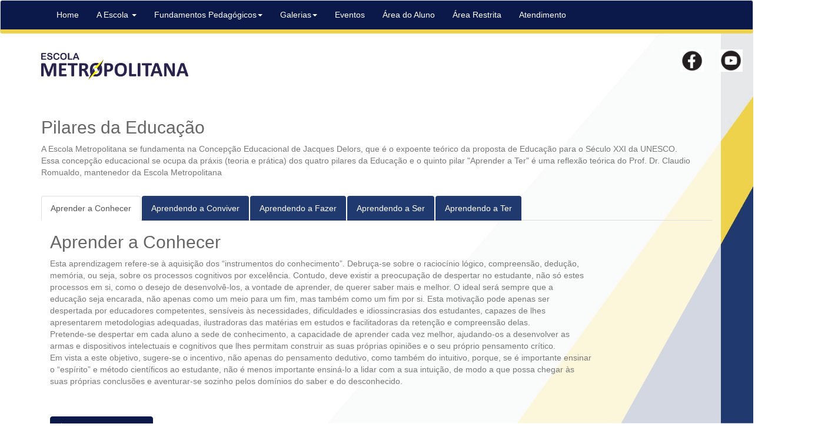

--- FILE ---
content_type: text/html
request_url: https://metropolitanarp.com.br/pilares
body_size: 8362
content:
<!DOCTYPE html>
<html>

<head>
  <meta charset="utf-8">
   <title>Escola Metropolitana</title>
  <meta name="viewport" content="width=device-width, initial-scale=1.0">
  <meta name="description" content="">
  <meta name="author" content="">

  <link type="image/x-icon" rel="shortcut icon" href="upload/favicon.ico">
  
  <link rel="stylesheet" type="text/css" href="css/bootstrap.css">
  <link rel="stylesheet" type="text/css" href="css/master.css">
  <link rel="stylesheet" type="text/css" href="css/menu.css" />
  <link rel="stylesheet" type="text/css" href="css/escoladepais.css">

   <script src="js/jquery-latest.min.js"></script>
   <script src="js/bootstrap.min.js"></script>
   <script src="js/myscript.js"></script>
   <!-- Google Tag Manager -->
<script>(function(w,d,s,l,i){w[l]=w[l]||[];w[l].push({'gtm.start':
new Date().getTime(),event:'gtm.js'});var f=d.getElementsByTagName(s)[0],
j=d.createElement(s),dl=l!='dataLayer'?'&l='+l:'';j.async=true;j.src=
'https://www.googletagmanager.com/gtm.js?id='+i+dl;f.parentNode.insertBefore(j,f);
})(window,document,'script','dataLayer','GTM-MX4HSRF9');</script>
<!-- End Google Tag Manager -->

<!-- Google tag (gtag.js) -->
<script async src="https://www.googletagmanager.com/gtag/js?id=G-4C10WVF2BY"></script>
<script>
  window.dataLayer = window.dataLayer || [];
  function gtag(){dataLayer.push(arguments);}
  gtag('js', new Date());

  gtag('config', 'G-4C10WVF2BY');
</script>

<script src="//code.jivosite.com/widget/Ai8BUzSrVR" async></script></head>


<body class="">

  <!-- Google Tag Manager (noscript) -->
<noscript><iframe src="https://www.googletagmanager.com/ns.html?id=GTM-MX4HSRF9"
    height="0" width="0" style="display:none;visibility:hidden"></iframe></noscript>
<!-- End Google Tag Manager (noscript) -->

<!-- Facebook Pixel Code -->
<script>
  ! function(f, b, e, v, n, t, s) {
    if (f.fbq) return;
    n = f.fbq = function() {
      n.callMethod ?
        n.callMethod.apply(n, arguments) : n.queue.push(arguments)
    };
    if (!f._fbq) f._fbq = n;
    n.push = n;
    n.loaded = !0;
    n.version = '2.0';
    n.queue = [];
    t = b.createElement(e);
    t.async = !0;
    t.src = v;
    s = b.getElementsByTagName(e)[0];
    s.parentNode.insertBefore(t, s)
  }(window, document, 'script',
    'https://connect.facebook.net/en_US/fbevents.js');
  fbq('init', '501606273559485');
  fbq('track', 'PageView');
</script>
<noscript><img height="1" width="1" style="display:none"
    src="https://www.facebook.com/tr?id=501606273559485&ev=PageView&noscript=1" /></noscript>



  <!-- End Facebook Pixel Code -->
  <!-- Load Facebook SDK for JavaScript -->
  <div id="fb-root"></div>
  <script>
    (function(d, s, id) {
      var js, fjs = d.getElementsByTagName(s)[0];
      if (d.getElementById(id)) return;
      js = d.createElement(s);
      js.id = id;
      js.src = 'https://connect.facebook.net/pt_BR/sdk.js#xfbml=1&version=v2.12&autoLogAppEvents=1';
      fjs.parentNode.insertBefore(js, fjs);
    }(document, 'script', 'facebook-jssdk'));
  </script>





<!-- Your customer chat code -->
<div class="fb-customerchat"
  page_id="268209233306837"
  theme_color="#ffd500"
  logged_in_greeting="Olá! Como posso te ajudar?"
  logged_out_greeting="Olá! Como posso te ajudar?">
</div>

<nav class="navbar navbar-default hidden-xs " role="navigation">
  <div class="container">
    <!-- Collect the nav links, forms, and other content for toggling -->

    <ul id="nav" style="z-index: 2000 !important;">
      <li id=" margin-container"><a href="index">Home</a></li>
      <li><a href="#">A Escola
          <b class="caret"></b></a>
        <span id="s1"></span>
        <ul class="subs">

          <li><a href="institucional">A instituição</a></li>
          <li><a href="equipe.php">A Equipe</a></li>
          <li><a href="http://faculdademetropolitana.edu.br/" target="_blank">A Faculdade</a></li>
          <!--<li><a href="visao">Visão</a></li>-->
          <!--<li><a href="valores">Valores</a></li>  -->

          <!--<li><a href="rede">Rede Pitágoras </a></li>-->
          <!--<li><a href="../formularios/bolsas.php">Concurso De Bolsas</a></li> -->
          <li><a href="upload/arquivos/calendario_2025-2.pdf" target="_new">Calendário 2025</a></li>
          <li><a href="formularios/trabalheconosco">Trabalhe Conosco</a></li>
          <li><a href="material_didatico.php">Material Didático</a></li>
        </ul>
      </li>
      <!--dropdown-->
      <li><a href="#">Fundamentos Pedagógicos<b class="caret"></b></a>
        <span id="s2"></span>
        <ul class="subs"><!--dropdown-->
          <li><a href="pilares">Pilares da Educação</a></li>
          <li><a href="jacques_delors">Quem é Jacques Delors </a></li>
          <li><a href="resultados_academicos.php">Plataforma Educacional</a></li>
        </ul>
      </li>
      <!--dropdown-->


      <!--dropdown-->
      <li>
        <!-- <a href="#">Clubes<b class="caret"></b></a>
                    <span id="s2"></span>
                  <ul class="subs">
                  <li><a href="clubes/danca"><img class="visible-lg visible-mg img-menu" src="include/images/menu/2.png" alt="img08"/>Clube de Dança</a></li>
                  <li><a href="clubes/esportes"><img class="visible-lg visible-mg img-menu" src="include/images/menu/3.png" alt="img09"/>Clube de Esportes</a></li>
                  <li><a href="clubes/leitura"><img class="visible-lg visible-mg img-menu" src="include/images/menu/4.png" alt="img01"/>Clube de Leitura</a></li>
                  <li><a href="clubes/matematica"><img class="visible-lg visible-mg img-menu" src="include/images/menu/5.png" alt="img10"/>Clube de Matemática</a></li>
                  <li><a href="clubes/musica"><img class="visible-lg visible-mg img-menu" src="include/images/menu/6.png" alt="img02"/>Clube de Música </a></li> -->
        <!-- <li><a href="clubes/programacao"><img class="visible-lg visible-mg img-menu" src="include/images/menu/7.png" alt="img03"/>Clube de Programação</a></li>-->
        <!-- <li><a href="clubes/robotica"><img class="visible-lg visible-mg img-menu" src="include/images/menu/8.png" alt="img04"/>Clube de Robótica </a></li>
                  <li><a href="clubes/teatro"><img class="visible-lg visible-mg img-menu" src="include/images/menu/9.png" alt="img05"/>Clube de Teatro </a></li>
                  <li><a href="clubes/xadrez"><img class="visible-lg visible-mg img-menu" src="include/images/menu/10.png" alt="img06"/>Clube de Xadrez </a></li>
                  </ul>
                </li> -->
        <!--dropdown-->
        <!--dropdown-->
      <li><a href="#s2">Galerias<b class="caret"></b></a>
        <span id="s2"></span>
        <ul class="subs"><!--dropdown-->
          <li><a href="todas-noticias.php">Galerias de Fotos</a></li>
          <li><a href="all-galery">Galerias de Vídeos</a></li>
          <!--<li><a href="galeria_de_video">Galerias de Vídeos</a></li>-->
        </ul>
      </li>
      <!--dropdown-->
      <li><a href="eventos">Eventos</a></li>
      <!-- <li><a href="escoladepais">Escola de Pais</a></li> -->
      <li><a href="area-aluno">Área do Aluno</a></li>
      <li><a href="area_restrita">Área Restrita</a></li>
      <li><a href="atendimento">Atendimento</a></li>
    </ul>
  </div>

</nav>
<!-- nav mobile-->

<div class="navbar navbar-default navbar-static-top visible-xs">
  <style>
    .body {
      padding-top: 70px
    }
  </style>
  <div class="container">
    <div class="navbar-header">
      <button type="button" class="navbar-toggle" data-toggle="collapse" data-target=".navbar-collapse">
        <span class="sr-only">Toggle navigation</span>
        <span class="icon-bar"></span>
        <span class="icon-bar"></span>
        <span class="icon-bar"></span>
      </button>
      <a class="navbar-brand" href="index">
        <h4>Escola Metropolitana</h4>
      </a>
    </div>
    <div class="collapse navbar-collapse navbar-ex1-collapse">
      <ul class="nav navbar-nav navbar-right">
        <!--dropdown-->
        <li class="dropdown">
          <a href="#" class="dropdown-toggle" data-toggle="dropdown">A Escola
            <b class="caret"></b>
          </a>
          <ul class="dropdown-menu">
            <li><a href="institucional">A instituição</a></li>
            <li><a href="equipe.php">A Equipe</a></li>
            <li><a href="http://faculdademetropolitana.edu.br/" target="_blank">A Faculdade</a></li>
            <li><a href="upload/arquivos/calendario_2025-2.pdf" target="_new">Calendário 2025</a></li>
            <li><a href="formularios/trabalheconosco">Trabalhe Conosco</a></li>
            <li><a href="material_didatico.php">Material Didático</a></li>
          </ul>
          <!--dropdown-->
        </li>
        <!--dropdown-->
        <li class="dropdown">
          <a href="#" class="dropdown-toggle" data-toggle="dropdown">Fundamentos Pedagógicos
            <b class="caret"></b>
          </a>
          <ul class="dropdown-menu">
            <li><a href="pilares">Pilares da Educação</a></li>
            <li><a href="jacques_delors">Quem é Jacques Delors </a></li>
            <li><a href="resultados_academicos.php">Plataforma Educacional</a></li>
          </ul>
        </li>
        <!--dropdown-->
        <!--
          <li class="dropdown">
            <a href="#" class="dropdown-toggle" data-toggle="dropdown">Clubes
              <b class="caret"></b>
            </a>
            <ul class="dropdown-menu drop-menu">


                  <li><a href="clubes/danca">Clube de Dança</a></li>
                  <li><a href="clubes/esportes">Clube de Esportes</a></li>
                  <li><a href="clubes/leitura">Clube de Leitura</a></li>
                  <li><a href="clubes/matematica">Clube de Matemática</a></li>
                  <li><a href="clubes/musica">Clube de Música </a></li>
                  <li><a href="clubes/robotica">Clube da Robótica </a></li>
                  <li><a href="clubes/teatro">Clube de Teatro </a></li>
                  <li><a href="clubes/xadrez">Clube do Xadrez </a></li>
            </ul>
          </li> -->
        <!--dropdown-->
        <!--dropdown-->
        <li class="dropdown">
          <a href="#" class="dropdown-toggle" data-toggle="dropdown">Galerias
            <b class="caret"></b>
          </a>
          <ul class="dropdown-menu drop-menu">
            <li><a href="todas-noticias.php">Galerias de Fotos</a></li>
            <li><a href="all-galery">Galerias de Vídeos</a></li>
          </ul>
          <!--dropdown-->
        </li>
        <li><a href="eventos">Eventos</a></li>
        <!-- <li><a href="escoladepais">Escola de Pais</a></li> -->
        <li><a href="area-aluno">Área do Aluno</a></li>
        <li><a href="area_restrita">Área Restrita</a></li>
        <li><a href="atendimento">Atendimento</a></li>
        <li>
          <a href="area-aluno" target="_blank">Área do Aluno&nbsp;
            <span class=" glyphicon glyphicon-user"></span>
          </a>
        </li>
      </ul>
    </div>
  </div>
</div>

<!-- header-->

<!-- header-->



<div class="container" id="site">
  <div class="row">
    <div class="col-md-3 margin-header">
      <a href="index">
        <img src="include/images/header/logo.png" class="img-responsive logo">
      </a>
    </div>
    <div class="col-md-8">

      <a href="formularios/bolsas.php" target="new">
        <div class="regressiva">

          <center>
            <br>
            <script>
              var test1 = new Countdown({
                labelText: {
                  ms: "MS",
                  second: "Segundos",
                  minute: "Minutos",
                  hour: "Horas",
                  day: "Dias",
                  month: "MONTHS",
                  year: "YEARS" // <- no comma on last item!
                },
                style: "flip",
                year: 2016,
                month: 09,
                day: 30,
                hour: 24,
                ampm: "am",
                minute: 0,
                second: 0, // <- no comma on last item!!
                rangeHi: "day",
                width: 300,
                height: 60
              });
            </script>
          </center>

        </div>

      </a>
    </div>
    <div class="col-md-1 text-right">
      <ul class="mob" style="padding: 0;display: flex;justify-content: right;margin-top: 20px;">
        <li class="btn btn-rodape">
          <a href="https://www.facebook.com/metropolitanarp" target="_blank">
            <img src="../upload/face.png" style="width:40px" />
          </a>
        </li>
        <li class="btn btn-rodape">
          <a href="https://www.youtube.com/@escolametropolitana679" target="_blank">
            <img src="../upload/you.png" style="width:40px" />
          </a>
        </li>
        <li class="btn btn-rodape">
          <a href="https://www.instagram.com/escolametropolitana/" target="_blank">
            <img src="../upload/insta.png" style="width:40px" />
          </a>
        </li>
        <li class="btn btn-rodape">
          <a href="https://bit.ly/46dIcZ9p" target="_blank">
            <img src="../upload/whats.png" style="width:40px" />
          </a>
        </li>
      </ul>
    </div>
  </div>
</div>
</div>


<!--header-->
  <!--header-->
  <div id="fundo-externo">
          
            <div id="fundo">
              <img src="include/images/bg1.jpg" alt="" />
            </div>


  <!--header-->

  <!--conteudo-->
    
      <div class="container" id="site">
        <div class="row ">
        <div  class="col-md-12"><br><br>
          <h2> Pilares da Educação</h2>

            <p id="grow">
               A Escola Metropolitana se fundamenta na Concepção Educacional de Jacques Delors, que é o expoente teórico da proposta de Educação para o Século XXI da UNESCO.<br>
     Essa concepção educacional se ocupa da práxis (teoria e prática) dos quatro pilares da Educação e o quinto pilar "Aprender a Ter" é uma reflexão teórica do Prof. Dr. Claudio Romualdo, mantenedor da Escola Metropolitana</p>
<br>



    <ul id="myTab" class="nav nav-tabs">
      <li class="active"><a id="nav-background" href="#nossa" data-toggle="tab">Aprender a Conhecer</a></li>
      <li class=""><a id="nav-background" href="#missao" data-toggle="tab">Aprendendo a Conviver</a></li>
      <li class=""><a id="nav-background" href="#visao" data-toggle="tab">Aprendendo a Fazer </a></li>
      <li class=""><a id="nav-background" href="#valores" data-toggle="tab">Aprendendo a Ser</a></li>
      <li class=""><a id="nav-background" href="#ter" data-toggle="tab">Aprendendo a Ter</a></li>
    </ul>
      </li>
    </ul>
    <div id="myTabContent" class="tab-content">
      <div class="col-md-10 tab-pane fade active in formatacao" id="nossa">
        <h2> Aprender a Conhecer</h2>
<p id="grow">
                Esta aprendizagem refere-se à aquisição dos “instrumentos do conhecimento”. Debruça-se sobre o raciocínio lógico, compreensão, dedução, 
                memória, ou seja, sobre os processos cognitivos por excelência. Contudo, deve existir a preocupação de despertar no estudante, não só estes 
                processos em si, como o desejo de desenvolvê-los, a vontade de aprender, de querer saber mais e melhor. O ideal será sempre que a educação seja 
                encarada, não apenas como um meio para um fim, mas também como um fim por si. Esta motivação pode apenas ser despertada por educadores competentes,
                sensíveis às necessidades, dificuldades e idiossincrasias dos estudantes, capazes de lhes apresentarem metodologias adequadas, ilustradoras das matérias 
                em estudos e facilitadoras da retenção e compreensão delas.<br>
                Pretende-se despertar em cada aluno a sede de conhecimento, a capacidade de aprender cada vez melhor, ajudando-os a desenvolver 
                as armas e dispositivos intelectuais e cognitivos que lhes permitam construir as suas próprias opiniões e o seu próprio pensamento crítico.<br>
                Em vista a este objetivo, sugere-se o incentivo, não apenas do pensamento dedutivo, como também do intuitivo, porque, se é importante ensinar 
                o “espírito” e método científicos ao estudante, não é menos importante ensiná-lo a lidar com a sua intuição, de modo a que possa chegar às suas próprias 
                conclusões e aventurar-se sozinho pelos domínios do saber e do desconhecido.</p>

         <br><br>
         <a href="index.php" class="btn btn-info"><span class="glyphicon glyphicon-arrow-left"></span>&nbsp;Voltar a pagina incial</a>
      </div>
      <div class=" col-md-12 tab-pane fade formatacao" id="missao">
       <h2> Aprender a Conviver</h2>
 <p id="grow">
               Este domínio da aprendizagem consiste num dos maiores desafios para os educadores, pois atua no campo das atitudes e valores. 
               Cai neste campo o combate ao conflito, ao preconceito, às rivalidades milenares ou diárias. Se aposta na educação como veículo de paz, 
               tolerância e compreensão; mas como fazê-lo?<br>
               O relatório da UNESCO não oferece receitas, mas avança uma proposta baseada em dois princípios: primeiro a “descoberta progressiva do outro” 
               pois, sendo o desconhecido a grande fonte de preconceitos, o conhecimento real e profundo da diversidade humana combate diretamente este “desconhecido”. 
               Depois e sempre, a participação em projetos comuns que surge como veículo preferencial na diluição de atritos e na descoberta de pontos comuns entre povos, pois, 
               se analisarmos a História Humana, constataremos que o Homem tende a temer o desconhecido e a aceitar o semelhante. Hoje em dia os alunos têm que respeitar os professores 
               como eles são respeitados em casa.</p>
         <br><br>
        <a href="index.php" class="btn btn-info"><span class="glyphicon glyphicon-arrow-left"></span>&nbsp;Voltar a pagina incial</a>
      </div>
       <div class="col-md-12 tab-pane fade formatacao" id="visao">
         <h2> Aprender a Fazer</h2>
 <p id="grow">
              Indissociável do aprender a conhecer, que lhe confere as bases teóricas, o aprender a fazer refere-se essencialmente à 
              formação técnico-profissional do educando. Consiste essencialmente em aplicar, na prática, os seus conhecimentos teóricos. 
              Atualmente existe outro ponto essencial a focar nesta aprendizagem, referente à comunicação. É essencial que cada indivíduo saiba 
              comunicar. Não apenas reter e transmitir informação, mas também interpretar e selecionar as torrentes de informação, muitas vezes 
              contraditórias, com que somos bombardeados diariamente, analisar diferentes perspectivas, e refazer as suas próprias opiniões mediante novos fatos e informações.<br>
              Aprender a fazer envolve uma série de técnicas a serem trabalhadas. Aprender a conhecer, combinando uma cultura geral, suficientemente vasta, com a possibilidade de 
              se trabalhar em profundidade um pequeno número de matérias. O que também significa: 
              aprender a aprender, para beneficiar-se das oportunidades oferecidas pela educação ao longo de toda a vida.</p>

         <br><br>
         <a href="index.php" class="btn btn-info"><span class="glyphicon glyphicon-arrow-left"></span>&nbsp;Voltar a pagina incial</a>
      </div>
       <div class="col-md-12 tab-pane fade " id="valores">
          <p id="grow"><br>
             <h2> Aprender a Ser</h2>
 <p id="grow">
              Este tipo de aprendizagem depende diretamente dos outros três. Considera-se que a Educação deve ter como 
              finalidade o desenvolvimento total do indivíduo “espírito e corpo, sensibilidade, sentido estético, responsabilidade pessoal, espiritualidade”.<br>
              À semelhança do aprender a viver com os outros, fala-se aqui da educação de valores e atitudes, mas já não direcionados para a vida em sociedade em particular, 
              mas concretamente para o desenvolvimento individual.<br>
              Pretende-se formar indivíduos autônomos, intelectualmente ativos e independentes, capazes de estabelecer relações interpessoais, de comunicarem e evoluírem 
              permanentemente, de intervirem de forma consciente e proativa na sociedade.<br>
              E, diante da necessidade de reflexão sobre a complexidade do mundo moderno e globalizado, a direção, através do Prof. Claudio Romualdo, 
              somou-se aos quatro pilares um novo que alicerça os fazeres pedagógicos de nossos educadores.</p>

         <br><br>
         <a href="index.php" class="btn btn-info"><span class="glyphicon glyphicon-arrow-left"></span>&nbsp;Voltar a pagina incial</a>
      </div>

       <div class="col-md-12 tab-pane fade " id="ter">
          <p id="grow"><br>
             <h2> Aprender a Ter</h2>
 <p id="grow">
               Essa aprendizagem é uma resposta e contribuição para a reflexão sobre o resultado de uma sociedade competitiva, globalizada e 
               voltada para o consumo. Aprender a ter é conduzir às ideias e ações voltadas para o questionamento do mundo capitalístico e quais 
               significados são atribuídos às coisas, às pessoas, às relações e ao trabalho. Aprender a ter com equidade e solidariedade e com respeito 
               ao outro e ao meio ambiente. Direciona-se, 
               também, a uma aprendizagem de Educação Financeira, para construção de competências e habilidades específicas nessa área.</p>

         <br><br>
         <a href="index.php" class="btn btn-info"><span class="glyphicon glyphicon-arrow-left"></span>&nbsp;Voltar a pagina incial</a>
      </div>
    </div>


<br>


<br>



<br>
         </div> 
      </div>
    </div>
  </div>
  <!--conteudo end-->

  <!--footer-->

  
  <div class="footer">
  <div class="container">
    <div class="row">
      <div class="col-md-12">
        <br>
        <div class="col-xs-12 col-md-6">
          <a href="https://somoseducacao.com.br/sistemaAmplia.php" target="_blank" style="display: inline-block;">
            <img class="img-responsive" src="upload/amplia_logo.png" style="width: 150px;">
          </a>
          <a href="http://faculdademetropolitana.edu.br/" target="_blank">
            <img class="img-responsive pull-right" src="include/images/logo-faculdade-metropolitana.jpg">
          </a>
        </div>
        <div class="col-xs-12 col-md-3 text-right">
          <p id="grow">
            <strong>Sede</strong><br>
            Av. Presidente Castelo Branco, 2490 <br> Nova Ribeirânia - Ribeirão Preto/SP<br> CEP: 14096-560 <br> Tel: (16)
            3617-5813 (16) 3995-1648<br>
            <a id="grow" href="malito:secretaria@metropolitanarp.com.br"><span class="__cf_email__" data-cfemail="7c1119080e130c131015081d121d3c1119080e130c131015081d121d0e0c521f1311521e0e">[email&#160;protected]</span></a>
          </p>
        </div>
        <div class="col-xs-12 col-md-3 text-right">
          <p id="grow">
            <strong>Unidade 1</strong><br>
            Av. Presidente Kennedy, 1677 <br> Nova Ribeirânia - Ribeirão Preto/SP<br> CEP: 14095-220 <br> Tel: (16)
            3904-3868<br>
            <a id="grow" href="malito:secretaria@metropolitanarp.com.br"><span class="__cf_email__" data-cfemail="214c4455534e514e4d4855404f40614c4455534e514e4d4855404f4053510f424e4c0f4353">[email&#160;protected]</span></a>
          </p>
        </div>
      </div>
    </div>
  </div>
</div>
<!--Start of Tawk.to Script
<script type="text/javascript">
var Tawk_API=Tawk_API||{}, Tawk_LoadStart=new Date();
(function(){
var s1=document.createElement("script"),s0=document.getElementsByTagName("script")[0];
s1.async=true;
s1.src='https://embed.tawk.to/5a54a25bd7591465c70691b4/default';
s1.charset='UTF-8';
s1.setAttribute('crossorigin','*');
s0.parentNode.insertBefore(s1,s0);
})();
</script>
End of Tawk.to Script-->

<!-- Modal -->
<div class="modal fade" id="visitante" tabindex="-1" role="dialog" aria-labelledby="visitanteLabel">
  <div class="modal-dialog" role="document" style="display: flex; align-items: center; height: 100%">
    <div class="modal-content">
      <div class="modal-header bg-primary" style="border-top-left-radius: 3px; border-top-right-radius: 3px;">
        <button type="button" class="close" data-dismiss="modal" aria-label="Close"><span aria-hidden="true">&times;</span></button>
        <h4 class="modal-title" id="visitanteLabel">
          Visitante Premiado - Bolsa Desconto Especial para Ingressantes
        </h4>
      </div>
      <div class="modal-body">
        Se você ainda não é nosso aluno, clique em <strong>"Quero Bolsa"</strong> e
        descubra o desconto que preparamos para você vir estudar
        na escola mais inovadora de Ribeirão!
        <center style="margin-top: 20px">
          <button type="button" class="btn btn-default" data-dismiss="modal">Fechar</button>
          <a href="https://api.whatsapp.com/send?phone=5516996299295&text=Ol%C3%A1%21%0A%0AAinda%20n%C3%A3o%20sou%20aluno%20da%20Escola%20Metropolitana%20e%20queria%20saber%20qual%20a%20Bolsa%20Desconto%20que%20est%C3%A3o%20ofertando.%20Sei%20que%20s%C3%A3o%20bolsas%20limitadas%20e%20queria%20informa%C3%A7%C3%B5es%20antes%20que%20acabem%21%0A%0APode%20me%20ajudar%3F" class="btn btn-success" target="_blank">Quero Bolsa</a>
        </center>
      </div>
    </div>
  </div>
</div>
<script data-cfasync="false" src="/cdn-cgi/scripts/5c5dd728/cloudflare-static/email-decode.min.js"></script><script>
  // Verifica se o cookie "visitante" existe
  if (!document.cookie.split('; ').find(row => row.startsWith('visitante='))) {
    // Define o cookie "visitante" com duração de 30 dias
    const expirationDate = new Date();
    expirationDate.setTime(expirationDate.getTime() + (86400 * 30 * 1000)); // 30 dias em milissegundos
    document.cookie = `visitante=true; expires=${expirationDate.toUTCString()}; path=/`;

    // Exibe o modal usando JavaScript puro
    document.addEventListener('DOMContentLoaded', function () {
      const visitanteModal = document.getElementById('visitante');
      if (visitanteModal) {
        visitanteModal.style.display = 'block'; // Simula a exibição do modal
      }
    });
  }

</script>


<script>
$('img').tooltip();
</script>

<script defer src="https://static.cloudflareinsights.com/beacon.min.js/vcd15cbe7772f49c399c6a5babf22c1241717689176015" integrity="sha512-ZpsOmlRQV6y907TI0dKBHq9Md29nnaEIPlkf84rnaERnq6zvWvPUqr2ft8M1aS28oN72PdrCzSjY4U6VaAw1EQ==" data-cf-beacon='{"version":"2024.11.0","token":"e7f4cba4699d427e988ff42ddc0be4da","r":1,"server_timing":{"name":{"cfCacheStatus":true,"cfEdge":true,"cfExtPri":true,"cfL4":true,"cfOrigin":true,"cfSpeedBrain":true},"location_startswith":null}}' crossorigin="anonymous"></script>
</body>

</html>

--- FILE ---
content_type: text/css
request_url: https://metropolitanarp.com.br/css/master.css
body_size: 2261
content:
/*master: NUNCA MUDE LUGAR AS CLASSES NO MASTER POIS O BOOTSTRAP POR HERDAR CLASSES SEMPRE HERDAR DE UM OUTRO CSS*/
/* reset de margens */
* {margin: 0;padding:0;}
/* para garantir que estes elementos ocuparão toda a tela */
body, html { width: 100%;}
#fundo-externo {
    overflow: hidden; /* para que não tenha rolagem se a imagem de fundo for maior que a tela */
    width: 100%;
    height: 100%;
    position: relative; /* criamos um contexto para posicionamento */}
#fundo {position: fixed; /* posição fixa para que a possível rolagem da tela não revele espaços em branco */
    width: 100%;
    height: auto;
    z-index: -1;}
#fundo img {
    width: 100%; /* com isso imagem ocupará toda a largura da tela. Se colocarmos height: 100% também, a imagem irá distorcer */
    position: absolute;}
#site {background: #FFF; /* fundo branco para navegadores que não suportam rgba */
    background: rgba(255,255,255,0.8); /* fundo branco com um pouco de transparência */}

#black{color:black;}

.font-14{font-size: 16px;}

#grow{color:#777;}

#white{color: #FFF;}

.margin-header{margin-top:15px;}

.logo{ max-width: 250px; margin-top: 18px; z-index: -1;}

.for-rede-sociais{margin-top: 50px; padding-left: 1px; margin-bottom: 7px; z-index: -1;}

/*formatação do botão no  menu central*/
.btn-primary {color: #0b194a; border-color:#eed24b; border-radius: 0px !important;}

.menu_central{ background:#eed24b;
			   background-repeat: repeat-x;
			   width: 92%; 
			   height: 4.65em; 
			   padding: 10px 15px 10px 15px;
    		   font-size: 1.2em;
               font-weight: bold;
			   margin-top: 10px;
			   color: #0b194a;
			   white-space: normal;
               word-wrap: normal;
               text-overflow: ellipsis;

			}

.btn-primary:hover, .btn-primary:focus, .btn-primary:active {color: #fff; background: #0b194a; border-color:#FFF;}
/*cor do fundo do dropdown do menu central*/
.dropdown-menu {position: absolute; top: 100%; left: 0; z-index: 1000; display: none; float: left; width: 230px !important; padding: 5px 0; font-size: 14px; list-style: none; background-color: #777;  background-clip: padding-box;  border: 1px solid #ccc; border: 1px solid rgba(0, 0, 0, .15); border-radius: 4px; -webkit-box-shadow: 0 6px 12px rgba(0, 0, 0, .175); box-shadow: 0 6px 12px rgba(0, 0, 0, .175);}
.dropdown-menu > li > a{color:black;}
.dropdown-menu > li > a:hover, .dropdown-menu > li > a:focus {color: #FFF; font-size: 16px; text-decoration: none; background-color: #0b194a;}
/*fim da formatação do menu-cursos*/
/*fim da formatação do botão no  menu central*/

.color{background-color: #FFF; border-color: #FFF solid; margin: 1px 15px 0px;}/*color background dropdown*/



/*formatacao dos botoes noticia*/
.margin-noticia{margin-top: 20px;}

img.margin-noticia{ margin-left: auto; margin-right: auto; }

.footer{ background-color:transparent !important; color: #FFF; font-size: 12px;	width:100%;	background-repeat:repeat-x;  margin-top: 35px; padding-bottom: 10px;  line-height: 15px; }


/*formatação do painel do acordion*/
.panel {  margin-bottom: 20px; background-color: #0054a5; color:#FFF;  border: 1px solid transparent;  border-radius: 4px;  box-shadow: 0px 1px 1px rgba(0, 0, 0, 0.05);}/*fundo do painel e borda*/
.panel-default { border-color: #0054a5;}/*borda do painel*/
.panel-default > .panel-heading { color: #FFF; background-color: #0054a5; border-color: #0054a5; }
a:hover, a:focus {   color: #FFF; text-decoration: none;}
/*formatação li*/
li{	list-style-type: none;}
/*cor da fonte do footer*/
.margin-footer{	margin-top: 20px;	}
.formatacao-type-painel{margin-left: 26px;	margin-top: -18px;}/*margin painel, tecnoligia e EAD*/
.formatacao-type-painel-pos{	margin-left: -15px;	margin-top: -30px;}
.margin-painel-li-pos{margin-left: -42px;	margin-top: -20px;}
.margin-painel-li{margin-top: -20px;}
/*formatação do painel ead*/
.formatacao-type-painel-ead {margin-left: 24px; margin-top: -21px;}
.margin-painel-li-ead{margin-left:-10px; margin-top: -20px;}
/*margin do ropadé direitos autorais*/
.margin-noticia{max-width: 100%; max-height: 210px;}
#downloads {color: #777;}
#background-black{background: #000;}
#carrousel-galeria{ float: right; margin-top: -438px;}
#botao-noticias{ float: left; margin-bottom: 15px;}
#botao-galeria{margin-top: 15px;}
/*botoa noticias e galeria*/
.btn-info {
  color: #fff;
  background-color: #0b194a;
  border-color: #0b194a;
}
.btn-info:hover,
.btn-info:focus,
.btn-info:active,
.btn-info.active,
.open .dropdown-toggle.btn-info {
  color: #fff;
  background-color: #1b47a0;
  border-color: #1b47a0;
}
.pitagoras{max-width: 45px; height: auto;}
.altura{height: 300px;}


}

}
/* formatacao do menu central mobile*/
@media (max-width: 992px) {
.col-md-3 {
    float: left;}
.col-md-3{width: 24%;}
  }
@media (max-width: 992px) {

.menu_central{
    width: 100%;
    height: 4em;
    padding: 10px 15px 10px 15px;
    font-size: 0.9em;
    font-weight: bold;
    margin-top: 10px;
     
  }

#menu_botao{
    float: left;
   }

#menu_botao{    
     margin-right: 7px; margin-left: 5px;
   }

 }

 @media (max-width: 767px) {

.menu_central{
    width: 23%;
    height: 4em;
    padding: 10px 15px 10px 15px;
    font-size: 1em;
    font-weight: bold;
    margin-top: 15px;}

#menu_botao{float: left;}
#menu_botao{margin-right: 7px; margin-left: 5px;}

 }
 @media (max-width: 700px) {

.menu_central{
    width: 23%;
    height: 4em;
    padding: 10px 15px 10px 15px;
    font-size: 1em;
    font-weight: bold;
    margin-top: 15px;}

#menu_botao{float: left;}
#menu_botao{margin-right: 7px; margin-left: 5px;}

 }

 @media (max-width: 676px) {
.menu_central{
    width: 22%;
    height: 3.5em;
    padding: 2px 5px 2px 5px;
    font-size: 1em;
    font-weight: normal;
    margin-top: 15px;}

#menu_botao{float: left;}
#menu_botao{margin-right: 7px; margin-left: 5px;}

 }

@media (max-width: 535px) {
.menu_central{
    width: 22%;
    height: 3.5em;
    padding: 2px 5px 2px 5px;
    font-size: 0.9em;
    font-weight: normal;
    margin-top: 15px;}

#menu_botao{float: left;}
#menu_botao{margin-right: 7px; margin-left: 5px;}

 }

 @media (max-width: 515px) {
.menu_central{
    width: 22%;
    height: 3.5em;
    padding: 2px 5px 2px 5px;
    font-size: 0.8em;
    font-weight: normal;
    margin-top: 15px;}

#menu_botao{float: left;}
#menu_botao{margin-right: 7px; margin-left: 5px;}

 }
  @media (max-width: 476px) {

.menu_central{
    width: 35%;
    height: 3.5em;
    padding: 2px 5px 2px 5px;
    font-size: 0.9em;
    font-weight: normal;
    margin-top: 15px;
    align: center;}

#menu_botao{float: left;}
#menu_botao{margin-right: 15px; margin-left: 35px;}

 }
  @media (max-width: 410px) {

.menu_central{
    width: 35%;
    height: 3.5em;
    padding: 2px 5px 2px 5px;
    font-size: 0.9em;
    font-weight: normal;
    margin-top: 15px;
    align: center;
  }

#menu_botao{float: left;}
#menu_botao{margin-right: 15px; margin-left: 25px;}

 }
/*fim da formatacao do menu central mobile*/

.form{
            w-webkit-box-shadow: 7px 7px 5px 0px rgba(50, 50, 50, 0.75);
-moz-box-shadow:    7px 7px 5px 0px rgba(50, 50, 50, 0.75);
box-shadow:         7px 7px 5px 0px rgba(50, 50, 50, 0.75);
               }

    .boder_master{ text-shadow: #eed24b 2px 3px 2px;}
  #footer{position: relative;
  margin-top: 250px;
  color: #FFF; /* valor negativo da altura do rodapé */
  clear:both;}

.datepicker{background: #FFF} 


--- FILE ---
content_type: text/css
request_url: https://metropolitanarp.com.br/css/menu.css
body_size: 1016
content:
* {
    margin: 0;
    padding: 0;
}


/* common and top level styles */
#nav span {
    display: none;
}
#nav, #nav ul {
    list-style: none outside none;
    margin: 0;
    padding: 0;
}
#nav {
    background-color: #0b194a;
    float: left;
    margin-left: 1%;
    margin-right: 1%;
    position: relative;
    width: 100%;
    z-index: 10000;
}
#nav ul.subs {
    background: #eed24b;
    box-shadow: 1px 1px 5px rgba(0, 0, 0, 0.2);
    color: #FFF;
    display: none;
    left: -30px;
    padding: 2%;
    position: absolute;
    top: 54px;
    width: 103%;
}
#nav > li {
    border-bottom: 5px solid transparent;
    float: left;
    margin-bottom: -5px;
    text-align: left;
    -moz-transition: all 300ms ease-in-out 0s;
    -ms-transition: all 300ms ease-in-out 0s;
    -o-transition: all 300ms ease-in-out 0s;
    -webkit-transition: all 300ms ease-in-out 0s;
    transition: all 300ms ease-in-out 0s;
}
#nav li a {
    display: block;
    text-decoration: none;
    -moz-transition: color 450ms ease-in-out 0s, background-color 450ms ease-in-out 0s;
    -ms-transition: color 450ms ease-in-out 0s, background-color 450ms ease-in-out 0s;
    -o-transition: color 450ms ease-in-out 0s, background-color 450ms ease-in-out 0s;
    -webkit-transition: color 450ms ease-in-out 0s, background-color 450ms ease-in-out 0s;
    transition: color 450ms ease-in-out 0s, background-color 450ms ease-in-out 0s;
    white-space: normal;
}
#nav > li > a {
    color: #FFF;
    display: block;
    font-size: 1em;
    line-height: 49px;
    padding: 0 15px;
    
}
#nav > li:hover > a, #nav > a:hover {
    background-color: #FFF;
    color: #0b194a;
}
#nav li.active > a {
    background-color: #777;
    color: #FFFFFF;
}

/* submenu */
#nav li:hover ul.subs {
    display: block;
}
#nav ul.subs > li {
display: inline-block;
float: none;
padding-top: 5px;
vertical-align: top;
width: 12%;
}
#nav ul.subs > li a {
    color: #777;
    line-height: 20px;
    text-align: center;
    text-overflow: ellipsis;
    overflow: visible;
    white-space: normal;
}
#nav ul li a:hover {
    color: #0b194a;
    font-size: 18px;
    font-weight: bold;
}
#nav ul.subs > li > a {
    font-size: 14px;
    margin-bottom: 0px;
    
}
#nav ul.subs > li li {
    float: none;
    padding-left: 8px;
    -moz-transition: padding 150ms ease-out 0s;
    -ms-transition: padding 150ms ease-out 0s;
    -o-transition: padding 150ms ease-out 0s;
    -webkit-transition: padding 150ms ease-out 0s;
    transition: padding 150ms ease-out 0s;
}
#nav ul.subs > li li:hover {
    padding-left: 15px;
}

.navbar-default {
background-color: #0b194a;
border-bottom: 7px solid #eed24b;
}

.img-menu{
    margin: auto;
    width: 90px;
    height: auto;
    
       }
#margin-container{margin-left: -30px;}

.navbar-default .navbar-nav > li > a{color: #fff;}
.navbar-default .navbar-nav > li > a:hover, .navbar-default .navbar-nav > li > a:focus {
    color: #FFF;
    background-color: #eed24b;
}/* focus da navbar*/
.navbar-default .navbar-brand {
    color: #fff;
}/*cor da font do brand*/
.navbar-default .navbar-brand:hover, .navbar-default .navbar-brand:focus {
    color: #eed24b;
    background-color: transparent;
}/*brand focus*/
.navbar-default .navbar-toggle {
    border-color: #FFF;
}/*borda na toggle bar(mobile)*/
.navbar-default .navbar-toggle:hover, .navbar-default .navbar-toggle:focus {
    background-color: #eed24b;
}/*background togle bar*/
.navbar-default .navbar-toggle .icon-bar {
    background-color: #FFF;
}/*cor do icon da toggle bar*/
.navbar-default .navbar-nav > .open > a, .navbar-default .navbar-nav > .open > a:hover, .navbar-default .navbar-nav > .open > a:focus {
    color: #FFF;
    background-color: #eed24b;
}/*nav bar mobile ativa*/
.navbar-default .navbar-nav .open .dropdown-menu > li > a {
    color: #FFF;
}/*navbar aberta dropdown*/
.navbar-default .navbar-nav .open .dropdown-menu > li > a:hover, .navbar-default .navbar-nav .open .dropdown-menu > li > a:focus {
    color: #FFF;
    background-color: #eed24b;
}/*houver da navbar mobile*/

   
   
h4{padding-top: 5px; margin-left: 5px;}
/* responsive rules 
@media all and (max-width : 980px) {
    #nav > li {
        float: none;
        border-bottom: 0;
        margin-bottom: 0;
    }
    #nav ul.subs {
        position: relative;
        top: 0;
    }
    #nav li:hover ul.subs {
        display: none;
    }
    #nav li #s1:target + ul.subs,
    #nav li #s2:target + ul.subs {
        display: block;
    }

    #nav ul.subs > li {
        display: block;
        width: auto;
    }
}*/


--- FILE ---
content_type: text/css
request_url: https://metropolitanarp.com.br/css/escoladepais.css
body_size: -161
content:
h2, h3 {color:#666;}
.altura{height: 300px;}
.escola{width: auto; max-height: 400px;}
.nav > li > a{background-color:#20396e; }
.nav > li > a:hover{background-color: #eed24b;}


--- FILE ---
content_type: application/javascript
request_url: https://metropolitanarp.com.br/js/myscript.js
body_size: 619
content:


// Função adaptImage()
// Parâmetros: targetimg (objeto jquery com elementos selecionados)
function adaptImage(targetimg) {
	var wheight = $(window).height(); // altura da janela do navegador
	var wwidth = $(window).width(); // largura da janela do navegador
	
	// removemos os atributos de largura e altura da imagem
    targetimg.removeAttr("width")
    		 .removeAttr("height")
    		 .css({ width: "", height: "" }); // removemos possíveis regras css também
	
    var imgwidth = targetimg.width(); // largura da imagem
    var imgheight = targetimg.height(); // altura da imagem
	
    var destwidth = wwidth; // largura que a imagem deve ter
    var destheight = wheight; // altura que a imagem deve ter
    
	// aqui vamos determinar o tamanho final da imagem
	if(imgheight < wheight) {
		// se a altura da imagem for menor que a altura da tela, fazemos um cálculo
		// para redefinir a largura da imagem para bater com a altura que queremos
		destwidth = (imgwidth * wheight)/imgheight;
		
		$('#fundo img').height(destheight);
		$('#fundo img').width(destwidth);
	}
	
	// aqui utilizamos um cálculo simples para determinar o posicionamento da imagem
	// para que a mesma fique no meio da tela
	// posição = dimensão da imagem/2 - dimensão da tela/2
	destheight = $('#fundo img').height();
	var posy = (destheight/2 - wheight/2);
	var posx = (destwidth/2 - wwidth/2);
	
	//se o cálculo das posições der resultado positivo, trocamos para negativo
	if(posy > 0) {
		posy *= -1;
	}
	if(posx > 0) {
		posx *= -1;
	}
	
	// colocamos através da função css() do jquery o posicionamento da imagem
	$('#fundo').css({'top': posy + 'px', 'left': posx + 'px'});
}

//quando a janela for redimensionada, adaptamos a imagem
$(window).resize(function() {
	adaptImage($('#fundo img'));
});

//quando a página carregar, fazemos o mesmo
$(window).load(function() {
	$(window).resize();
});
